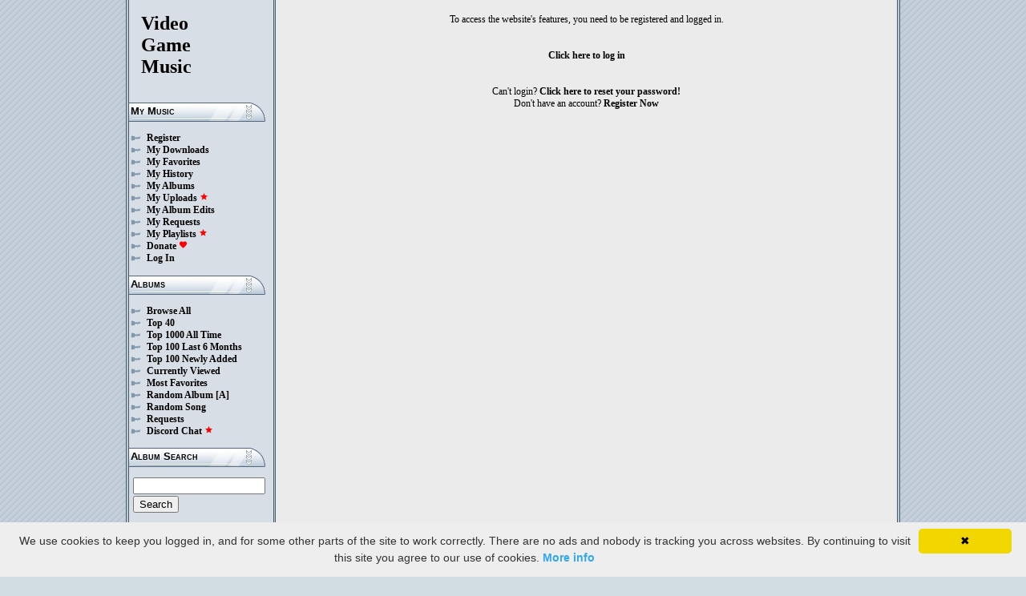

--- FILE ---
content_type: text/css
request_url: https://downloads.khinsider.com/images/style_main_20251110.css
body_size: 16724
content:
/* MAIN LAYOUT */
body {
	margin:  0;
	background: #d1dde3 url('bg2.gif') repeat left;
	font-family: Tahoma;
	font-size: 12px;
}

a {
	color: #000;
	font-weight: bold;
	text-decoration: none;
}

a:hover {
	color: #4d707f;
}

img {
	border: 0px;
}

h2 {
	display: inline-block;
}

#container {
    width: 960px;
    margin: 0 auto;
    background: #bccbd2;
    padding: 0 2px 0 2px;
    border-left: 1px solid #4b5b6e;
    border-right: 1px solid #4b5b6e;
}

#leftColumn, #rightColumn {
	display: table-cell;
	vertical-align: top;
    padding: 0px;
}

#leftColumn { 
    width: 180px;
    padding: 0px;
    border-left: 1px solid #4b5b6e;
    border-right: 1px solid #4b5b6e;
    background: #d7dee5;
} 

#rightColumn { 
    padding-left: 1px;
    margin: 10px;
    border-right: 1px solid #4b5b6e;
    background: #bccbd2;
} 

/* CONTENT COLUMN */

#pageContent {
    background: #ebebeb;
    border-left: 1px solid #4b5b6e;
    padding:  5px;
	padding-bottom: 50px; 
    min-height: 2100px;
    height: 100%;
    width: 765px; 
}

#pageContent p {
	padding: 0 5px;
}

/* NAVIGATION COLUMN */

#leftColumn h1 {
	padding:  0px 0 15px 15px;
}

#leftColumn h3 {
	background: url('modulehead.gif') no-repeat left;
	padding-left: 2px;
	padding-top: 3px;
	height: 21px;
	font-size: 1.1em;
	font-variant: small-caps;
	font-family: arial;
}

#leftColumn ul {
	padding: 0px 5px 0px 22px;
	list-style-image: url('key.gif');
}

#leftColumnSearch {
	padding-left: 5px;
}

#leftColumnSearch input[type=text] {
	width: 157px;
}

#leftColumnSearch input[type=submit] {
	margin-top: 2px;
}

/* HOME PAGE STUFF */

#homepageText {
	float: left;
	width: 550px;
}

#homepagePopularSeries {	
	float: left;
	padding-left: 20px;
	padding-bottom: 10px;
    border-left: 1px solid #4b5b6e;
}

#homepagePopularSeries h3 {
	padding-top: 0;
	margin-top: 10px;
}

#homepagePopularSeries ul {	

	list-style-image: url('key_content.gif');
	margin: 0;
	padding: 0 10px;
}

#homepageLatestSoundtracks {
	clear:both;
}


/************************************/


.my_albums {
	border: 0px;
	width: 100%;
}

.my_albums tr:hover {
	opacity: 0.5;
}

.my_albums_left {
	border: 0px;
}

.my_albums_right {
	border-left: 1px solid black;
	color: #064a75;
	padding-left: 5px;
	width: 50px;
}

.my_albums_download {
	/*border-left: 1px solid black;*/
	color: #064a75;
	padding-left: 5px;
	width: 135px;
}


#requests_table {
	border: 1px solid black;
 	border-collapse: collapse;
	width: 100%;
}
#requests_table tr:hover {
	background-color: #aaa;
}

#requests_table th {
	font-size: 16px;
	border: 1px solid black;
	background-color: #ccc;

}

#requests_table .requests_date {
	width: 70px;
}


#requests_table td, #requests_table th {
	padding: 4px;
}




.pagination ul {
  float:left;
  margin-top:0px;
   padding: 10px 0px;
  list-style: none;
}

.pagination ul li {
  float:left;
  width:auto;
  border-top:none;
}

.pagenav {
  padding:7px 7px;
}


span.pagenav:last-child {
  color:#fff;
  font-size: 16px;
  background: rgb(51, 105, 129);
  font-weight: bold;
}

.pagination a {
  font-weight:bold;
  font-size: 16px;
}

.pagination a:hover {
  color:#fff;
  background: rgb(51, 105, 129);
  -webkit-transition-duration: 0s;
  -webkit-transition-timing-function: ease;
  transition-duration: 0s;
  transition-timing-function: ease;
}

.pagination-prev {
   padding-right: 15px;
}

.pagination-next {
   padding-left: 15px;
}

p.pagination a {
	color:#333;
	padding: 0 5px;
}

.album_category_click, .user_category_click, .album_type_click {
	float: left;
	padding: 10px;
	border: 1px solid black;
	background-color: #EEE;
	cursor: pointer;
}

.album_category_darker {
	background-color: #BBB;
}

.album_category_wrap:after {
    content: '';
    display: block;
    clear: both;
}



/************************************/


#songlist, #top40, .albumList, .uploadList, .requestList {
	text-align: left;
	width: 745px;
	border: 1px solid #444;
	border-collapse: collapse;
	margin-left: 10px;
}

#songlist .plSel {
	background: rgba(204, 204, 204, 0.8);
}



#songlist th, #top40 th, .albumList th, .uploadList th, .requestList th {
	border-bottom: 1px solid #444;
	border-top: 1px solid #444;
	padding: 3px;
	background-color: #CCCC99;
}

.uploadList th:nth-child(2){
	width: 80px; 
}

.uploadList th:nth-child(3){
	width: 40px; 
}
.uploadList th:nth-child(4){
	width: 100px;
}

.uploadList th:nth-child(5){
	width: 80px;
}


.requestList th:nth-child(1){
	width: 300px; 
}

#songlist tr td, #top40 tr td, .albumList tr td, .uploadList tr td, .requestList tr td {
	padding: 3px;
}

#songlist tr:hover, #top40 tr:hover, .albumList tr:hover, .uploadList tr:hover, .requestList tr:hover {
	background-color: #AAA;
}

.playlistDownloadSong i, .playlistAddTo i {
	font-size: 18px; 
	padding-top: 1px;
}

.clickable-row a {
	height: 100%
	width: 100%;
	display:block;
}

.clickable-row :hover {
	cursor: pointer;
}

.playTrack {
	height:100%;
	width:100%;
	display:block;
	cursor:pointer
}

.arrow-play {
	width: 0;
	height: 0;
	border-top: 5px solid transparent;
	border-bottom: 5px solid transparent;
	border-left: 5px solid #8d8d8d;
}

.albumImage { 
	float: left;
	padding:  3px;
}

.albumImage img { 
	border: solid 1px;
}

.albuminfoAlternativeTitles {
	margin-top: -15px;
	margin-bottom: 20px;
	font-size: 11px;
}

.albumMassDownload, .albumEditLink, .playlistMassDownload  {
	height: 35px;
	padding-left: 10px;
	text-align: left;
}

.playlistMassDownload  {
	height: 70px;
}

.albumMassDownload i, .albumEditLink i, .playlistMassDownload i {
	display: inline-block;
	vertical-align: middle;
	padding-top: 5px;
}


.albumMassDownload div, .albumEditLink div, .playlistMassDownload div {
	display: inline-block;
	vertical-align: middle;
	padding-left: 5px;
}

.albumEditLink {
	margin-top:  -10px;
}

.albumEditLink i {
	font-size: 20px;
}

.albumEditLink div {
	padding-top: 3px;
	padding-left: 8px;
}

.albumFavorite:hover {
	cursor: pointer;
}

.albumFavorite {
	height: 35px;
	width:150px;
	padding-left: 13px;
	text-align: left;
}

.albumFavorite i {
	display: inline-block;
	vertical-align: middle;	
	font-size: 18px;
	color: red;
}


.albumFavoriteText {	
	display: inline-block;
	vertical-align: middle;	
	padding-left: 8px;
}


.albumListSize {
	position: absolute;
}

.albumListSizeIconCompact, .albumListSizeIconLarge {
	color:red;
	position: relative;
	top: -27px;
	left: 704px;
}

.albumListSizeIconCompact:hover, .albumListSizeIconLarge:hover {
	color:black;
	cursor: pointer;
}

#top40 tr th, .albumList tr th, .uploadList tr th, .requestList tr th {
	height: 20px;
}

#top40 .material-icons:hover, , .albumList .material-icons:hover, .uploadList .material-icons:hover, .requestList .material-icons:hover {
	cursor: pointer;
}

.latestSoundtrackHeading {
	margin:  20px 0;
}


.albumList th:nth-child(3) {
	width: 120px;
}

.albumList th:nth-child(4) {
	width: 70px;
}

.albumList th:nth-child(5) {
	width: 40px;
}

td.albumIcon {
	height: 60px;
	width: 60px;
}

td.albumIcon img {
	height: 60px;
	width: 60px;
}

td.albumIconLarge {
	width: 126px;
	vertical-align: top;
	text-align: left;
}

td.albumIconLarge p {
	margin: 3px;
	margin-left: -5px;
	margin-bottom: 5px;
}

td.albumIcon img, td.albumIconLarge img {
	border: solid 1px;
}

.albumIconDefaultSmall  {
	height: 60px;
	width: 60px;
	border: solid 1px;
}

.albumIconDefaultSmall i {
	padding-left: 19px;
	padding-top: 17px;	
	font-size: 25px;
}

.albumIconDefaultLarge  {
	height: 117px;
	width: 117px;
	border: solid 1px;
}

.albumIconDefaultLarge i {
	padding-left: 40px;
	padding-top: 35px;	
	font-size: 35px;
}

.playlistAddCell {
	text-align: center;
	width: 20px
}

.playlistAddCell div, #top40 .movement div {
	display: inline-block;
	vertical-align: middle;
}

.playlistAddTo i, #top40 .movement i {
	display: inline-block;
	vertical-align: middle;
}

.playlistAddCell :hover {
	cursor: pointer;
}



.songDownloadLink i {
	float:left;
	font-size: 16px;
	padding-right: 5px;
}



.reply_to_comment {
    padding: 10px 0px;
    clear: left;
    width: auto;
    float: right;
    font-size: 1.5em;
    font-family: 'BebasNeueRegular', Helvetica, Arial, sans-serif;
}

.reply_to_comment a {
    text-decoration:none;
    padding: 12px 80px 10px;
    background: rgb(102, 167, 197);
    border: 3px solid #307a9952;
    border-radius: 10px;
    -webkit-border-radius: 10px;
    -moz-border-radius: 10px;
}

.reply_to_comment a:hover {
    background-color: #4385A7;
}



/*------------Comments Section
/*-------------------------------------------------*/

.alt2 img {
    max-width: 375px!important;
}

.message img {
    max-width: 465px!important;
}

.comment_message img {
    max-width: 505px;
}

.comment_message iframe {
    max-width: 505px;
}

.bbcode_container {
    margin-top: -15px;
    margin-bottom: 15px;
}

a#comments, img.comments_headinggraphic2, img.comments_headinggraphic {
    display: none;
}

#comments {
	background-position: 20px;
	font-family: 'BebasNeue', Helvetica, Arial, sans-serif;
	color:#fff;
	text-shadow:-1px 1px 1px rgba(0,0,0,.7);
	font-size: 1.5em;
	padding:10px;
	background: url('https://images.khinsider.com/images/comments_headingbg.png');
	padding: 4px 0px;
	width: 291px;
	margin-left: -36px;
	float: left;
	background-position: 8px 0;
	text-align: left;
	padding-left: 25px;
}

.comments_headinggraphic {
    float: left;
    clear: left;
    margin: -21px -36px;
}

.comments_headinggraphic2 {
    margin: -66px 0 0 235px;


    float: left;
}

.comment_wrap {
  width:729px;
  margin-bottom: 20px;
  float:left;
  min-height:150px;
  height:auto;
}

.comment_userdata {
  width: 96%;
  height:100%;
  float: left;
  padding: 8px;
  border-radius: 10px;
  -moz-border-radius: 10px;
  -webkit-border-radius: 10px;
}

.comment_message {
  width: 729px;
  border-radius:10px;
  -webkit-border-radius:10px;
  -moz-border-radius:10px;
  float:left;
  padding:10px 17px 10px 17px;
  margin-top: 20px;
  background: #f2f2f2;
  background-repeat:no-repeat;
  background-position:3px 0;
  color:#444;
  border: 1px solid #E0DFDF;
  position:relative;
  clear: left;
  word-break: break-word;
}

.comment_message table {
	margin-top: -103px;
	background:rgba(255,255,255,.3);
    border:1px solid rgba(0,0,0,.6);
    text-shadow:none;
	margin-bottom: -40px;
    display: contents;
}

.comment_message .quote {
	font-style:italic;
  margin-left: 15px;
  margin-right: 15px;
  padding: 13px;
  border: 1px #e0dfdf solid;
  background: #eaeaea;
}

.comment_graphic {
	position:absolute;
	top: -19px;
	left: 24px;
}

.comment_userdata p{
	text-align: left;
	padding-left: 10px;
}

.comment_useravatar img {
        background-color: #48758B;
	border-radius:10px;
        -webkit-border-radius:10px;
        -moz-border-radius:10px;
        overflow:hidden;
	width: 50px;
	height: 50px;
	float: left;
}

.comment_useravatar img {
	width: 50px;
}

.comment_username {
	margin: 5px 10px 0 10px;
	width: 50%;
	float: left;
	font-size: 1em;
}

.comment_username a {
        text-decoration: none;
        font-family: 'BebasNeueRegular';
	color:rgba(50, 104, 132, 1);
	font-size:1.4em;
	margin:0 auto;
}
     
.comment_username a:hover {
	color: #66A7C5;
}

.comment_userinfo {
    padding-right: 5px;
    float: left;
    padding-bottom: 0px;
    margin-left: 15px;
    -moz-border-radius: 10px;
    width: 446px;
    text-shadow: 0px 1px 0px rgba(255,255,255,1);
    margin-top: 1px;
}

.status {
    margin-left: 15px;

}

/*----------------vB Classes
/*---------------------------------------------------*/


.spoiler {
    text-shadow: none;
    background: #333;
}

.bbcode_quote, blockquote {
	background:rgba(255,255,255,.3);
	background-image:url('https://images.khinsider.com/images/quote_bg.png');
	background-repeat:no-repeat;
	border: 1px solid #ccc;
    text-shadow:none;
	box-shadow: 0 0 7px rgba(0,0,0,.05);
	padding: 28px 20px;
}

blockquote {
     font-style:italic;
     color:#4a4a4a;
}

.quote_container {
	width: auto;
}

.comment_meta {
	margin: 5px 0;
}

br {
   
	 line-height: 1;
}

.article-text {
         float:left;
         clear: left;
}

.top {
       background: #66A7C5;
       position: fixed;
       left: 5px;
       top: 5px;
       border-radius: 10px;
}

.top a {
       width: 76.1px;
       height: 62.1px;
       display: block;
       background: url('https://images.khinsider.com/images/backtop.png') 50% 0% no-repeat;
}


#nn_skin {
 width: 1600px;
 height: 970px;
 z-index: 0;
 position: fixed;
 top: 65px;
 left: 50%;
 margin-left: -800px;
}

#editAlbumInfoTable {
	width: 100%;
	border-collapse: collapse;
}
#editAlbumInfoTable tr:hover {
	background-color: #d2d2d2;
}
#editAlbumInfoTable th {
	width: 50%;
}

 #editAlbumInfoTable td:nth-child(1) {
  border-right: 1px black solid;
}

#editAlbumInfoTable td {
	padding: 7px; 
	vertical-align: top;
}

#editAlbumInfoSubmit {
	padding: 10px 100px;
	margin-left: 200px;
	margin-top: 30px;
}

#editAlbumInfoTable input, #editAlbumInfoTable textarea {
	width: 350px;
}


#imageUpload { 
  margin: 5px; 
}
#response .uploadedImage {
	border: solid 1px;
	margin: 5px; 
}


.currentImageDiv {
	display: inline;
	position: relative;
  transition: opacity 0.3s ease-in-out;
}

.currentImageDiv:hover {
	opacity: 0.5;	    
	cursor: pointer;
}

.currentImageDiv span {
	display: none;
}

.uploadedImageDiv {	
	display: inline-block;
	font-size: 60px;
	margin-left: 70px;
	padding-top: 12px;
	opacity: 0.6;
	color: red;
}

.uploadedImageDiv span {	
	display: inline-block;
	font-size: 60px;
}

.uploadedImageDiv:hover {
	opacity: 1;	    
	cursor: pointer;
}

.currentImageDiv:hover span, .currentImageDivDeleted span {
	display: inline-block;
	position: absolute;
	font-size: 72px;
	right: 25px;
	bottom: 30px;
	z-index:100;	
	opacity: 1;
	color: red;
}

.uploadedImageDiv span:hover, .currentImageDiv span:hover {
	opacity: 2;
	
}

.currentImageDivDeleted {
	opacity: 0.2;
	
}

/* moronic fix for misaligned upload checkbox */

#editAlbumInfoTable input[type=checkbox]{
	margin-left: -165px;
}

/* change log dropdown */
.tooltip, .tooltip_below {
	display:none;
  background-color: #444;
  color: #fff;
  text-align: left;
  padding: 5px;
	margin-top: 5px;
  border-radius: 6px;
 
  /* Position the tooltip text - see examples below! */
  position: absolute;	
  z-index: 1;
}

.tooltip {
	margin-left: 183px;
}

.tooltip_below {
	margin-left: 0;
}



.change_log_dropdown:hover {
	cursor:pointer;	
}

.change_log_dropdown:hover .tooltip, .change_log_dropdown:hover .tooltip_below {
	display:block;
}



#playlistTitle {
	font-size: 18px;
	font-weight: bold; 
}

#playlistTitle a i {
	font-weight: normal;
	padding-left: 10px;
	color:red;	
}

#playlistEditName {
	display: none;
}


.playlistPopup {
	z-index: 10;
	margin-left: -250px;
	width: 200px;
	position: absolute;
	text-align: left;
	background: rgba(204, 204, 204, 1);
	padding: 0px 10px 10px 10px;
	border: 1px black solid;
	border-radius: 3px;	
}

.playlistUp:hover, .playlistDown:hover, .albumDelete:hover {
	cursor: pointer;
}

.playlistMassDownload {
	padding-top: 10px;
	font-weight: bold;
	font-size: 14px;
}

.playlistMassDownload:hover {
	cursor: pointer;
}


#playlistMassDownloadLink {
	display: block;
	font-weight: normal;
	margin-left: 7px
	cursor: n;
}

#playlistMassDownloadLink:hover {
	cursor: auto; 
}


#renameImages, #deleteImages, #renameTracks {
	display: none;
}

#renameImagesTitle:hover, #deleteImagesTitle:hover, #renameTracksTitle:hover {
	cursor: pointer;
}

.renameImageDiv {
	padding: 10px;
	clear: both;
}

.renameImageDiv div {
	float: left;
}

.renameImageDiv div input {
	padding: 2px;
	margin: 30px 0px 0px 10px;
}

.renameImageDiv div p {
	margin-left: 5px;
}

.material-icons.txt_info_file {
	padding-left: 2px;
	font-size: 16px;
 }

--- FILE ---
content_type: text/css
request_url: https://downloads.khinsider.com/images/style_audioplayer_20240606.css
body_size: 5071
content:
#audio1 {  display: none;}.audioplayer{  height: 3.5em; /* 40 */  margin: 0px 10px;  margin-bottom: 15px;  width: 743px;  color: #fff;  text-shadow: 1px 1px 0 #000;  border: 1px solid #222;  position: relative;  z-index: 1;  background: #d7dee5;  background: -webkit-gradient( linear, left top, left bottom, from( #dfe7ef ), to( #c4ccd4 ) );  background: -webkit-linear-gradient( top, #dfe7ef, #c4ccd4 );  background: -moz-linear-gradient( top, #dfe7ef, #c4ccd4 );  background: -ms-radial-gradient( top, #dfe7ef, #c4ccd4 );  background: -o-linear-gradient( top, #dfe7ef, #c4ccd4 );  background: linear-gradient( top, #dfe7ef, #c4ccd4 );  -webkit-border-radius: 2px;  -moz-border-radius: 2px;  border-radius: 2px;}.audioplayerPlayPause{  width: 2.5em; /* 40 */  height: 100%;  text-align: center;  cursor: pointer;  z-index: 2;  top: 0;  left: 0;  border-right: 1px solid #999;  float:left;}.audioplayerPlayPause:hover,.audioplayerPlayPause:focus,.audioplayerVolume:hover,.audioplayerVolume:focus,.audioplayerButtons:hover,.audioplayerButtons:focus,.audioplayerButtons2:hover,.audioplayerButtons2:focus,.audioplayerButtons3:hover,.audioplayerButtons3:focus{  background-color: #d7dee5;}.audioplayerPlayPause span{  display: block;  padding-top: 9px;}.audioplayerTimeCurrent,.audioplayerTimeDuration{  width: 4.375em; /* 70 */  height: 100%;  line-height: 3.375em; /* 38 */  text-align: center;  z-index: 2;  top: 0;  float: left;}.audioplayerTimeDuration{  border-right: 1px solid #999;}.audioplayerBar{  height: 0.875em; /* 14 */  background-color: #444;  cursor: pointer;  z-index: 1;  top: 50px;  right: 6.875em; /* 110 */  left: 6.875em; /* 110 */  margin-top: 15px;  float:left;  width: 428px;  height: 11px;  border-radius:11px;}.audioplayerBar div{  width: 428px;  height: 11px;  border-radius:11px;  position: absolute;}.audioplayerBarLoaded{  width: 1%;  background-color: #222;  z-index: 1;}.audioplayerBarPlayed{  width: 1%;  background: #80adca;  background: -webkit-gradient( linear, left top, right top, from( #80adca ), to( #637e8f ) );  background: -webkit-linear-gradient( left, #80adca, #637e8f );  background: -moz-linear-gradient( left, #80adca, #637e8f );  background: -ms-radial-gradient( left, #80adca, #637e8f );  background: -o-linear-gradient( left, #80adca, #637e8f );  background: linear-gradient( left, #80adca, #637e8f );  z-index: 2;}#audioplayerAction {  display: none;}#audioplayerCurrentSong {  display:none;}.audioplayerButtons, .audioplayerButtons2, .audioplayerButtons3 {  height: 100%;  cursor: pointer;  float:left;  padding-left: 0px;}.audioplayerButtons {  width: 62px;}.audioplayerButtons2 {  width: 35px;}.audioplayerButtons3 {  width: 35px;}.audioplayerButtons a,.audioplayerButtons2 a, .audioplayerButtons3 a{  display: block;  padding-top: 9px;  padding-left: 4px;  float:left;}.audioplayerButtons a i, .audioplayerButtons2 a i, .audioplayerButtons3 a i {  color: #fff;}.audioplayerButtons a i:hover,.audioplayerButtons2 a i:hover,.audioplayerButtons3 a i:hover,.audioplayerVolume span i:hover,.audioplayerPlayPause span i:hover,.audioplayerloopOn {  color: #4d707f;}.audioplayerVolume{  width: 2.8em;  height: 100%;  cursor: pointer;  z-index: 2;  top: 0;  right: 0;  float:left;  padding-left: 12px;}.audioplayerVolume span{  display: block;  padding-top: 9px;}.audioplayerVolumeBar {  visibility: hidden;  width: 45px;  height: 20px;  background: #d7dee5;  background: -webkit-gradient( linear, left top, left bottom, from( #dfe7ef ), to( #c4ccd4 ) );  background: -webkit-linear-gradient( top, #dfe7ef, #c4ccd4 );  background: -moz-linear-gradient( top, #dfe7ef, #c4ccd4 );  background: -ms-radial-gradient( top, #dfe7ef, #c4ccd4 );  background: -o-linear-gradient( top, #dfe7ef, #c4ccd4 );  background: linear-gradient( top, #dfe7ef, #c4ccd4 );  border-radius: 2px;  border: 1px solid #222;  padding-top: 7px;  padding-left: 5px;    /* Position the tooltip */  position: absolute;  right:-1px;  top:100%;  z-index: 1;}.audioplayerVolume:hover ~ .audioplayerVolumeBar,.audioplayerVolumeBar:hover {  visibility: visible;}.audioplayerVolumeBar div{  width: 39px;  height: 11px;  border-radius:11px;  position: absolute;  background-color: #444;  z-index:2;}.audioplayerVolumeBarLevel {  height: 0;  width: 0;  background: #80adca;  background: -webkit-gradient( linear, left top, right top, from( #80adca ), to( #637e8f ) );  background: -webkit-linear-gradient( left, #80adca, #637e8f );  background: -moz-linear-gradient( left, #80adca, #637e8f );  background: -ms-radial-gradient( left, #80adca, #637e8f );  background: -o-linear-gradient( left, #80adca, #637e8f );  background: linear-gradient( left, #80adca, #637e8f );  z-index: 3;}.loadingSpinner {  padding-top:7px;  height: 30px;  width: 30px;}#audiowrap {  position: sticky;  top: 3px;  z-index: 100;}.material-icons {  user-select: none;}